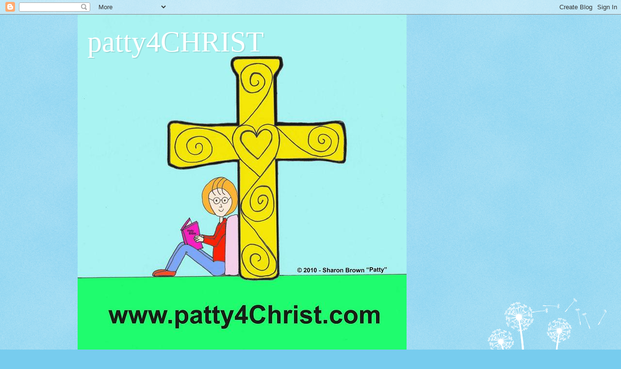

--- FILE ---
content_type: text/html; charset=utf-8
request_url: https://www.google.com/recaptcha/api2/aframe
body_size: 266
content:
<!DOCTYPE HTML><html><head><meta http-equiv="content-type" content="text/html; charset=UTF-8"></head><body><script nonce="-EumfELlrTvipVDdLtOB-Q">/** Anti-fraud and anti-abuse applications only. See google.com/recaptcha */ try{var clients={'sodar':'https://pagead2.googlesyndication.com/pagead/sodar?'};window.addEventListener("message",function(a){try{if(a.source===window.parent){var b=JSON.parse(a.data);var c=clients[b['id']];if(c){var d=document.createElement('img');d.src=c+b['params']+'&rc='+(localStorage.getItem("rc::a")?sessionStorage.getItem("rc::b"):"");window.document.body.appendChild(d);sessionStorage.setItem("rc::e",parseInt(sessionStorage.getItem("rc::e")||0)+1);localStorage.setItem("rc::h",'1768676538844');}}}catch(b){}});window.parent.postMessage("_grecaptcha_ready", "*");}catch(b){}</script></body></html>